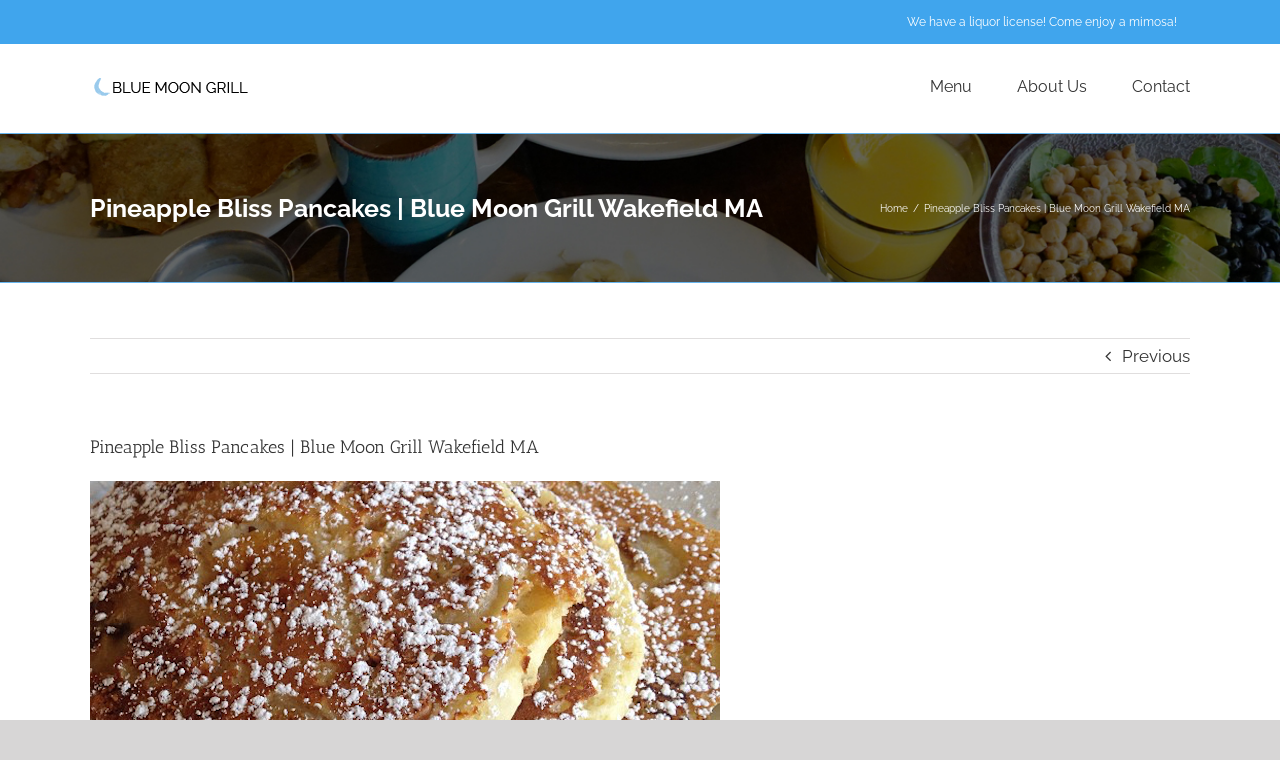

--- FILE ---
content_type: text/plain
request_url: https://www.google-analytics.com/j/collect?v=1&_v=j102&a=1878226564&t=pageview&_s=1&dl=https%3A%2F%2Fbluemoonwakefield.com%2Fgluten-free-pb-delight-pancakes-blue-moon-grill-wakefield-via-zomato-instagram-by-224268496%2F&ul=en-us%40posix&dt=Pineapple%20Bliss%20Pancakes%20%7C%20Blue%20Moon%20Grill%20Wakefield%20MA%20%E2%80%93%20Blue%20Moon%20Grill&sr=1280x720&vp=1280x720&_u=YCDAgUABAAAAACAAI~&jid=16492782&gjid=866226291&cid=695251145.1768976937&tid=UA-73130231-1&_gid=238271030.1768976937&_slc=1&z=2134707285
body_size: -571
content:
2,cG-Q08QZMYSXP